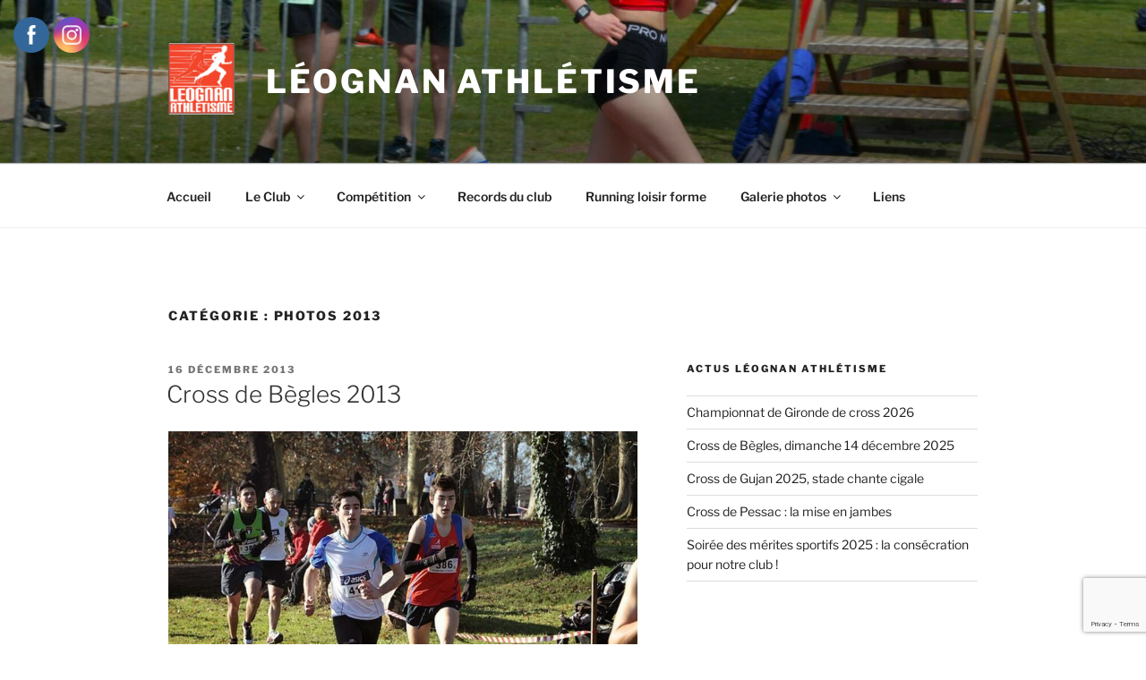

--- FILE ---
content_type: text/html; charset=utf-8
request_url: https://www.google.com/recaptcha/api2/anchor?ar=1&k=6Ld9fTMcAAAAAAPfyKXqfBGTUT6OrqfKuKR5-PgK&co=aHR0cHM6Ly93d3cubGVvZ25hbi1hdGhsZXRpc21lLmNvbTo0NDM.&hl=en&v=PoyoqOPhxBO7pBk68S4YbpHZ&size=invisible&anchor-ms=40000&execute-ms=30000&cb=q2yrmuaalwmx
body_size: 48679
content:
<!DOCTYPE HTML><html dir="ltr" lang="en"><head><meta http-equiv="Content-Type" content="text/html; charset=UTF-8">
<meta http-equiv="X-UA-Compatible" content="IE=edge">
<title>reCAPTCHA</title>
<style type="text/css">
/* cyrillic-ext */
@font-face {
  font-family: 'Roboto';
  font-style: normal;
  font-weight: 400;
  font-stretch: 100%;
  src: url(//fonts.gstatic.com/s/roboto/v48/KFO7CnqEu92Fr1ME7kSn66aGLdTylUAMa3GUBHMdazTgWw.woff2) format('woff2');
  unicode-range: U+0460-052F, U+1C80-1C8A, U+20B4, U+2DE0-2DFF, U+A640-A69F, U+FE2E-FE2F;
}
/* cyrillic */
@font-face {
  font-family: 'Roboto';
  font-style: normal;
  font-weight: 400;
  font-stretch: 100%;
  src: url(//fonts.gstatic.com/s/roboto/v48/KFO7CnqEu92Fr1ME7kSn66aGLdTylUAMa3iUBHMdazTgWw.woff2) format('woff2');
  unicode-range: U+0301, U+0400-045F, U+0490-0491, U+04B0-04B1, U+2116;
}
/* greek-ext */
@font-face {
  font-family: 'Roboto';
  font-style: normal;
  font-weight: 400;
  font-stretch: 100%;
  src: url(//fonts.gstatic.com/s/roboto/v48/KFO7CnqEu92Fr1ME7kSn66aGLdTylUAMa3CUBHMdazTgWw.woff2) format('woff2');
  unicode-range: U+1F00-1FFF;
}
/* greek */
@font-face {
  font-family: 'Roboto';
  font-style: normal;
  font-weight: 400;
  font-stretch: 100%;
  src: url(//fonts.gstatic.com/s/roboto/v48/KFO7CnqEu92Fr1ME7kSn66aGLdTylUAMa3-UBHMdazTgWw.woff2) format('woff2');
  unicode-range: U+0370-0377, U+037A-037F, U+0384-038A, U+038C, U+038E-03A1, U+03A3-03FF;
}
/* math */
@font-face {
  font-family: 'Roboto';
  font-style: normal;
  font-weight: 400;
  font-stretch: 100%;
  src: url(//fonts.gstatic.com/s/roboto/v48/KFO7CnqEu92Fr1ME7kSn66aGLdTylUAMawCUBHMdazTgWw.woff2) format('woff2');
  unicode-range: U+0302-0303, U+0305, U+0307-0308, U+0310, U+0312, U+0315, U+031A, U+0326-0327, U+032C, U+032F-0330, U+0332-0333, U+0338, U+033A, U+0346, U+034D, U+0391-03A1, U+03A3-03A9, U+03B1-03C9, U+03D1, U+03D5-03D6, U+03F0-03F1, U+03F4-03F5, U+2016-2017, U+2034-2038, U+203C, U+2040, U+2043, U+2047, U+2050, U+2057, U+205F, U+2070-2071, U+2074-208E, U+2090-209C, U+20D0-20DC, U+20E1, U+20E5-20EF, U+2100-2112, U+2114-2115, U+2117-2121, U+2123-214F, U+2190, U+2192, U+2194-21AE, U+21B0-21E5, U+21F1-21F2, U+21F4-2211, U+2213-2214, U+2216-22FF, U+2308-230B, U+2310, U+2319, U+231C-2321, U+2336-237A, U+237C, U+2395, U+239B-23B7, U+23D0, U+23DC-23E1, U+2474-2475, U+25AF, U+25B3, U+25B7, U+25BD, U+25C1, U+25CA, U+25CC, U+25FB, U+266D-266F, U+27C0-27FF, U+2900-2AFF, U+2B0E-2B11, U+2B30-2B4C, U+2BFE, U+3030, U+FF5B, U+FF5D, U+1D400-1D7FF, U+1EE00-1EEFF;
}
/* symbols */
@font-face {
  font-family: 'Roboto';
  font-style: normal;
  font-weight: 400;
  font-stretch: 100%;
  src: url(//fonts.gstatic.com/s/roboto/v48/KFO7CnqEu92Fr1ME7kSn66aGLdTylUAMaxKUBHMdazTgWw.woff2) format('woff2');
  unicode-range: U+0001-000C, U+000E-001F, U+007F-009F, U+20DD-20E0, U+20E2-20E4, U+2150-218F, U+2190, U+2192, U+2194-2199, U+21AF, U+21E6-21F0, U+21F3, U+2218-2219, U+2299, U+22C4-22C6, U+2300-243F, U+2440-244A, U+2460-24FF, U+25A0-27BF, U+2800-28FF, U+2921-2922, U+2981, U+29BF, U+29EB, U+2B00-2BFF, U+4DC0-4DFF, U+FFF9-FFFB, U+10140-1018E, U+10190-1019C, U+101A0, U+101D0-101FD, U+102E0-102FB, U+10E60-10E7E, U+1D2C0-1D2D3, U+1D2E0-1D37F, U+1F000-1F0FF, U+1F100-1F1AD, U+1F1E6-1F1FF, U+1F30D-1F30F, U+1F315, U+1F31C, U+1F31E, U+1F320-1F32C, U+1F336, U+1F378, U+1F37D, U+1F382, U+1F393-1F39F, U+1F3A7-1F3A8, U+1F3AC-1F3AF, U+1F3C2, U+1F3C4-1F3C6, U+1F3CA-1F3CE, U+1F3D4-1F3E0, U+1F3ED, U+1F3F1-1F3F3, U+1F3F5-1F3F7, U+1F408, U+1F415, U+1F41F, U+1F426, U+1F43F, U+1F441-1F442, U+1F444, U+1F446-1F449, U+1F44C-1F44E, U+1F453, U+1F46A, U+1F47D, U+1F4A3, U+1F4B0, U+1F4B3, U+1F4B9, U+1F4BB, U+1F4BF, U+1F4C8-1F4CB, U+1F4D6, U+1F4DA, U+1F4DF, U+1F4E3-1F4E6, U+1F4EA-1F4ED, U+1F4F7, U+1F4F9-1F4FB, U+1F4FD-1F4FE, U+1F503, U+1F507-1F50B, U+1F50D, U+1F512-1F513, U+1F53E-1F54A, U+1F54F-1F5FA, U+1F610, U+1F650-1F67F, U+1F687, U+1F68D, U+1F691, U+1F694, U+1F698, U+1F6AD, U+1F6B2, U+1F6B9-1F6BA, U+1F6BC, U+1F6C6-1F6CF, U+1F6D3-1F6D7, U+1F6E0-1F6EA, U+1F6F0-1F6F3, U+1F6F7-1F6FC, U+1F700-1F7FF, U+1F800-1F80B, U+1F810-1F847, U+1F850-1F859, U+1F860-1F887, U+1F890-1F8AD, U+1F8B0-1F8BB, U+1F8C0-1F8C1, U+1F900-1F90B, U+1F93B, U+1F946, U+1F984, U+1F996, U+1F9E9, U+1FA00-1FA6F, U+1FA70-1FA7C, U+1FA80-1FA89, U+1FA8F-1FAC6, U+1FACE-1FADC, U+1FADF-1FAE9, U+1FAF0-1FAF8, U+1FB00-1FBFF;
}
/* vietnamese */
@font-face {
  font-family: 'Roboto';
  font-style: normal;
  font-weight: 400;
  font-stretch: 100%;
  src: url(//fonts.gstatic.com/s/roboto/v48/KFO7CnqEu92Fr1ME7kSn66aGLdTylUAMa3OUBHMdazTgWw.woff2) format('woff2');
  unicode-range: U+0102-0103, U+0110-0111, U+0128-0129, U+0168-0169, U+01A0-01A1, U+01AF-01B0, U+0300-0301, U+0303-0304, U+0308-0309, U+0323, U+0329, U+1EA0-1EF9, U+20AB;
}
/* latin-ext */
@font-face {
  font-family: 'Roboto';
  font-style: normal;
  font-weight: 400;
  font-stretch: 100%;
  src: url(//fonts.gstatic.com/s/roboto/v48/KFO7CnqEu92Fr1ME7kSn66aGLdTylUAMa3KUBHMdazTgWw.woff2) format('woff2');
  unicode-range: U+0100-02BA, U+02BD-02C5, U+02C7-02CC, U+02CE-02D7, U+02DD-02FF, U+0304, U+0308, U+0329, U+1D00-1DBF, U+1E00-1E9F, U+1EF2-1EFF, U+2020, U+20A0-20AB, U+20AD-20C0, U+2113, U+2C60-2C7F, U+A720-A7FF;
}
/* latin */
@font-face {
  font-family: 'Roboto';
  font-style: normal;
  font-weight: 400;
  font-stretch: 100%;
  src: url(//fonts.gstatic.com/s/roboto/v48/KFO7CnqEu92Fr1ME7kSn66aGLdTylUAMa3yUBHMdazQ.woff2) format('woff2');
  unicode-range: U+0000-00FF, U+0131, U+0152-0153, U+02BB-02BC, U+02C6, U+02DA, U+02DC, U+0304, U+0308, U+0329, U+2000-206F, U+20AC, U+2122, U+2191, U+2193, U+2212, U+2215, U+FEFF, U+FFFD;
}
/* cyrillic-ext */
@font-face {
  font-family: 'Roboto';
  font-style: normal;
  font-weight: 500;
  font-stretch: 100%;
  src: url(//fonts.gstatic.com/s/roboto/v48/KFO7CnqEu92Fr1ME7kSn66aGLdTylUAMa3GUBHMdazTgWw.woff2) format('woff2');
  unicode-range: U+0460-052F, U+1C80-1C8A, U+20B4, U+2DE0-2DFF, U+A640-A69F, U+FE2E-FE2F;
}
/* cyrillic */
@font-face {
  font-family: 'Roboto';
  font-style: normal;
  font-weight: 500;
  font-stretch: 100%;
  src: url(//fonts.gstatic.com/s/roboto/v48/KFO7CnqEu92Fr1ME7kSn66aGLdTylUAMa3iUBHMdazTgWw.woff2) format('woff2');
  unicode-range: U+0301, U+0400-045F, U+0490-0491, U+04B0-04B1, U+2116;
}
/* greek-ext */
@font-face {
  font-family: 'Roboto';
  font-style: normal;
  font-weight: 500;
  font-stretch: 100%;
  src: url(//fonts.gstatic.com/s/roboto/v48/KFO7CnqEu92Fr1ME7kSn66aGLdTylUAMa3CUBHMdazTgWw.woff2) format('woff2');
  unicode-range: U+1F00-1FFF;
}
/* greek */
@font-face {
  font-family: 'Roboto';
  font-style: normal;
  font-weight: 500;
  font-stretch: 100%;
  src: url(//fonts.gstatic.com/s/roboto/v48/KFO7CnqEu92Fr1ME7kSn66aGLdTylUAMa3-UBHMdazTgWw.woff2) format('woff2');
  unicode-range: U+0370-0377, U+037A-037F, U+0384-038A, U+038C, U+038E-03A1, U+03A3-03FF;
}
/* math */
@font-face {
  font-family: 'Roboto';
  font-style: normal;
  font-weight: 500;
  font-stretch: 100%;
  src: url(//fonts.gstatic.com/s/roboto/v48/KFO7CnqEu92Fr1ME7kSn66aGLdTylUAMawCUBHMdazTgWw.woff2) format('woff2');
  unicode-range: U+0302-0303, U+0305, U+0307-0308, U+0310, U+0312, U+0315, U+031A, U+0326-0327, U+032C, U+032F-0330, U+0332-0333, U+0338, U+033A, U+0346, U+034D, U+0391-03A1, U+03A3-03A9, U+03B1-03C9, U+03D1, U+03D5-03D6, U+03F0-03F1, U+03F4-03F5, U+2016-2017, U+2034-2038, U+203C, U+2040, U+2043, U+2047, U+2050, U+2057, U+205F, U+2070-2071, U+2074-208E, U+2090-209C, U+20D0-20DC, U+20E1, U+20E5-20EF, U+2100-2112, U+2114-2115, U+2117-2121, U+2123-214F, U+2190, U+2192, U+2194-21AE, U+21B0-21E5, U+21F1-21F2, U+21F4-2211, U+2213-2214, U+2216-22FF, U+2308-230B, U+2310, U+2319, U+231C-2321, U+2336-237A, U+237C, U+2395, U+239B-23B7, U+23D0, U+23DC-23E1, U+2474-2475, U+25AF, U+25B3, U+25B7, U+25BD, U+25C1, U+25CA, U+25CC, U+25FB, U+266D-266F, U+27C0-27FF, U+2900-2AFF, U+2B0E-2B11, U+2B30-2B4C, U+2BFE, U+3030, U+FF5B, U+FF5D, U+1D400-1D7FF, U+1EE00-1EEFF;
}
/* symbols */
@font-face {
  font-family: 'Roboto';
  font-style: normal;
  font-weight: 500;
  font-stretch: 100%;
  src: url(//fonts.gstatic.com/s/roboto/v48/KFO7CnqEu92Fr1ME7kSn66aGLdTylUAMaxKUBHMdazTgWw.woff2) format('woff2');
  unicode-range: U+0001-000C, U+000E-001F, U+007F-009F, U+20DD-20E0, U+20E2-20E4, U+2150-218F, U+2190, U+2192, U+2194-2199, U+21AF, U+21E6-21F0, U+21F3, U+2218-2219, U+2299, U+22C4-22C6, U+2300-243F, U+2440-244A, U+2460-24FF, U+25A0-27BF, U+2800-28FF, U+2921-2922, U+2981, U+29BF, U+29EB, U+2B00-2BFF, U+4DC0-4DFF, U+FFF9-FFFB, U+10140-1018E, U+10190-1019C, U+101A0, U+101D0-101FD, U+102E0-102FB, U+10E60-10E7E, U+1D2C0-1D2D3, U+1D2E0-1D37F, U+1F000-1F0FF, U+1F100-1F1AD, U+1F1E6-1F1FF, U+1F30D-1F30F, U+1F315, U+1F31C, U+1F31E, U+1F320-1F32C, U+1F336, U+1F378, U+1F37D, U+1F382, U+1F393-1F39F, U+1F3A7-1F3A8, U+1F3AC-1F3AF, U+1F3C2, U+1F3C4-1F3C6, U+1F3CA-1F3CE, U+1F3D4-1F3E0, U+1F3ED, U+1F3F1-1F3F3, U+1F3F5-1F3F7, U+1F408, U+1F415, U+1F41F, U+1F426, U+1F43F, U+1F441-1F442, U+1F444, U+1F446-1F449, U+1F44C-1F44E, U+1F453, U+1F46A, U+1F47D, U+1F4A3, U+1F4B0, U+1F4B3, U+1F4B9, U+1F4BB, U+1F4BF, U+1F4C8-1F4CB, U+1F4D6, U+1F4DA, U+1F4DF, U+1F4E3-1F4E6, U+1F4EA-1F4ED, U+1F4F7, U+1F4F9-1F4FB, U+1F4FD-1F4FE, U+1F503, U+1F507-1F50B, U+1F50D, U+1F512-1F513, U+1F53E-1F54A, U+1F54F-1F5FA, U+1F610, U+1F650-1F67F, U+1F687, U+1F68D, U+1F691, U+1F694, U+1F698, U+1F6AD, U+1F6B2, U+1F6B9-1F6BA, U+1F6BC, U+1F6C6-1F6CF, U+1F6D3-1F6D7, U+1F6E0-1F6EA, U+1F6F0-1F6F3, U+1F6F7-1F6FC, U+1F700-1F7FF, U+1F800-1F80B, U+1F810-1F847, U+1F850-1F859, U+1F860-1F887, U+1F890-1F8AD, U+1F8B0-1F8BB, U+1F8C0-1F8C1, U+1F900-1F90B, U+1F93B, U+1F946, U+1F984, U+1F996, U+1F9E9, U+1FA00-1FA6F, U+1FA70-1FA7C, U+1FA80-1FA89, U+1FA8F-1FAC6, U+1FACE-1FADC, U+1FADF-1FAE9, U+1FAF0-1FAF8, U+1FB00-1FBFF;
}
/* vietnamese */
@font-face {
  font-family: 'Roboto';
  font-style: normal;
  font-weight: 500;
  font-stretch: 100%;
  src: url(//fonts.gstatic.com/s/roboto/v48/KFO7CnqEu92Fr1ME7kSn66aGLdTylUAMa3OUBHMdazTgWw.woff2) format('woff2');
  unicode-range: U+0102-0103, U+0110-0111, U+0128-0129, U+0168-0169, U+01A0-01A1, U+01AF-01B0, U+0300-0301, U+0303-0304, U+0308-0309, U+0323, U+0329, U+1EA0-1EF9, U+20AB;
}
/* latin-ext */
@font-face {
  font-family: 'Roboto';
  font-style: normal;
  font-weight: 500;
  font-stretch: 100%;
  src: url(//fonts.gstatic.com/s/roboto/v48/KFO7CnqEu92Fr1ME7kSn66aGLdTylUAMa3KUBHMdazTgWw.woff2) format('woff2');
  unicode-range: U+0100-02BA, U+02BD-02C5, U+02C7-02CC, U+02CE-02D7, U+02DD-02FF, U+0304, U+0308, U+0329, U+1D00-1DBF, U+1E00-1E9F, U+1EF2-1EFF, U+2020, U+20A0-20AB, U+20AD-20C0, U+2113, U+2C60-2C7F, U+A720-A7FF;
}
/* latin */
@font-face {
  font-family: 'Roboto';
  font-style: normal;
  font-weight: 500;
  font-stretch: 100%;
  src: url(//fonts.gstatic.com/s/roboto/v48/KFO7CnqEu92Fr1ME7kSn66aGLdTylUAMa3yUBHMdazQ.woff2) format('woff2');
  unicode-range: U+0000-00FF, U+0131, U+0152-0153, U+02BB-02BC, U+02C6, U+02DA, U+02DC, U+0304, U+0308, U+0329, U+2000-206F, U+20AC, U+2122, U+2191, U+2193, U+2212, U+2215, U+FEFF, U+FFFD;
}
/* cyrillic-ext */
@font-face {
  font-family: 'Roboto';
  font-style: normal;
  font-weight: 900;
  font-stretch: 100%;
  src: url(//fonts.gstatic.com/s/roboto/v48/KFO7CnqEu92Fr1ME7kSn66aGLdTylUAMa3GUBHMdazTgWw.woff2) format('woff2');
  unicode-range: U+0460-052F, U+1C80-1C8A, U+20B4, U+2DE0-2DFF, U+A640-A69F, U+FE2E-FE2F;
}
/* cyrillic */
@font-face {
  font-family: 'Roboto';
  font-style: normal;
  font-weight: 900;
  font-stretch: 100%;
  src: url(//fonts.gstatic.com/s/roboto/v48/KFO7CnqEu92Fr1ME7kSn66aGLdTylUAMa3iUBHMdazTgWw.woff2) format('woff2');
  unicode-range: U+0301, U+0400-045F, U+0490-0491, U+04B0-04B1, U+2116;
}
/* greek-ext */
@font-face {
  font-family: 'Roboto';
  font-style: normal;
  font-weight: 900;
  font-stretch: 100%;
  src: url(//fonts.gstatic.com/s/roboto/v48/KFO7CnqEu92Fr1ME7kSn66aGLdTylUAMa3CUBHMdazTgWw.woff2) format('woff2');
  unicode-range: U+1F00-1FFF;
}
/* greek */
@font-face {
  font-family: 'Roboto';
  font-style: normal;
  font-weight: 900;
  font-stretch: 100%;
  src: url(//fonts.gstatic.com/s/roboto/v48/KFO7CnqEu92Fr1ME7kSn66aGLdTylUAMa3-UBHMdazTgWw.woff2) format('woff2');
  unicode-range: U+0370-0377, U+037A-037F, U+0384-038A, U+038C, U+038E-03A1, U+03A3-03FF;
}
/* math */
@font-face {
  font-family: 'Roboto';
  font-style: normal;
  font-weight: 900;
  font-stretch: 100%;
  src: url(//fonts.gstatic.com/s/roboto/v48/KFO7CnqEu92Fr1ME7kSn66aGLdTylUAMawCUBHMdazTgWw.woff2) format('woff2');
  unicode-range: U+0302-0303, U+0305, U+0307-0308, U+0310, U+0312, U+0315, U+031A, U+0326-0327, U+032C, U+032F-0330, U+0332-0333, U+0338, U+033A, U+0346, U+034D, U+0391-03A1, U+03A3-03A9, U+03B1-03C9, U+03D1, U+03D5-03D6, U+03F0-03F1, U+03F4-03F5, U+2016-2017, U+2034-2038, U+203C, U+2040, U+2043, U+2047, U+2050, U+2057, U+205F, U+2070-2071, U+2074-208E, U+2090-209C, U+20D0-20DC, U+20E1, U+20E5-20EF, U+2100-2112, U+2114-2115, U+2117-2121, U+2123-214F, U+2190, U+2192, U+2194-21AE, U+21B0-21E5, U+21F1-21F2, U+21F4-2211, U+2213-2214, U+2216-22FF, U+2308-230B, U+2310, U+2319, U+231C-2321, U+2336-237A, U+237C, U+2395, U+239B-23B7, U+23D0, U+23DC-23E1, U+2474-2475, U+25AF, U+25B3, U+25B7, U+25BD, U+25C1, U+25CA, U+25CC, U+25FB, U+266D-266F, U+27C0-27FF, U+2900-2AFF, U+2B0E-2B11, U+2B30-2B4C, U+2BFE, U+3030, U+FF5B, U+FF5D, U+1D400-1D7FF, U+1EE00-1EEFF;
}
/* symbols */
@font-face {
  font-family: 'Roboto';
  font-style: normal;
  font-weight: 900;
  font-stretch: 100%;
  src: url(//fonts.gstatic.com/s/roboto/v48/KFO7CnqEu92Fr1ME7kSn66aGLdTylUAMaxKUBHMdazTgWw.woff2) format('woff2');
  unicode-range: U+0001-000C, U+000E-001F, U+007F-009F, U+20DD-20E0, U+20E2-20E4, U+2150-218F, U+2190, U+2192, U+2194-2199, U+21AF, U+21E6-21F0, U+21F3, U+2218-2219, U+2299, U+22C4-22C6, U+2300-243F, U+2440-244A, U+2460-24FF, U+25A0-27BF, U+2800-28FF, U+2921-2922, U+2981, U+29BF, U+29EB, U+2B00-2BFF, U+4DC0-4DFF, U+FFF9-FFFB, U+10140-1018E, U+10190-1019C, U+101A0, U+101D0-101FD, U+102E0-102FB, U+10E60-10E7E, U+1D2C0-1D2D3, U+1D2E0-1D37F, U+1F000-1F0FF, U+1F100-1F1AD, U+1F1E6-1F1FF, U+1F30D-1F30F, U+1F315, U+1F31C, U+1F31E, U+1F320-1F32C, U+1F336, U+1F378, U+1F37D, U+1F382, U+1F393-1F39F, U+1F3A7-1F3A8, U+1F3AC-1F3AF, U+1F3C2, U+1F3C4-1F3C6, U+1F3CA-1F3CE, U+1F3D4-1F3E0, U+1F3ED, U+1F3F1-1F3F3, U+1F3F5-1F3F7, U+1F408, U+1F415, U+1F41F, U+1F426, U+1F43F, U+1F441-1F442, U+1F444, U+1F446-1F449, U+1F44C-1F44E, U+1F453, U+1F46A, U+1F47D, U+1F4A3, U+1F4B0, U+1F4B3, U+1F4B9, U+1F4BB, U+1F4BF, U+1F4C8-1F4CB, U+1F4D6, U+1F4DA, U+1F4DF, U+1F4E3-1F4E6, U+1F4EA-1F4ED, U+1F4F7, U+1F4F9-1F4FB, U+1F4FD-1F4FE, U+1F503, U+1F507-1F50B, U+1F50D, U+1F512-1F513, U+1F53E-1F54A, U+1F54F-1F5FA, U+1F610, U+1F650-1F67F, U+1F687, U+1F68D, U+1F691, U+1F694, U+1F698, U+1F6AD, U+1F6B2, U+1F6B9-1F6BA, U+1F6BC, U+1F6C6-1F6CF, U+1F6D3-1F6D7, U+1F6E0-1F6EA, U+1F6F0-1F6F3, U+1F6F7-1F6FC, U+1F700-1F7FF, U+1F800-1F80B, U+1F810-1F847, U+1F850-1F859, U+1F860-1F887, U+1F890-1F8AD, U+1F8B0-1F8BB, U+1F8C0-1F8C1, U+1F900-1F90B, U+1F93B, U+1F946, U+1F984, U+1F996, U+1F9E9, U+1FA00-1FA6F, U+1FA70-1FA7C, U+1FA80-1FA89, U+1FA8F-1FAC6, U+1FACE-1FADC, U+1FADF-1FAE9, U+1FAF0-1FAF8, U+1FB00-1FBFF;
}
/* vietnamese */
@font-face {
  font-family: 'Roboto';
  font-style: normal;
  font-weight: 900;
  font-stretch: 100%;
  src: url(//fonts.gstatic.com/s/roboto/v48/KFO7CnqEu92Fr1ME7kSn66aGLdTylUAMa3OUBHMdazTgWw.woff2) format('woff2');
  unicode-range: U+0102-0103, U+0110-0111, U+0128-0129, U+0168-0169, U+01A0-01A1, U+01AF-01B0, U+0300-0301, U+0303-0304, U+0308-0309, U+0323, U+0329, U+1EA0-1EF9, U+20AB;
}
/* latin-ext */
@font-face {
  font-family: 'Roboto';
  font-style: normal;
  font-weight: 900;
  font-stretch: 100%;
  src: url(//fonts.gstatic.com/s/roboto/v48/KFO7CnqEu92Fr1ME7kSn66aGLdTylUAMa3KUBHMdazTgWw.woff2) format('woff2');
  unicode-range: U+0100-02BA, U+02BD-02C5, U+02C7-02CC, U+02CE-02D7, U+02DD-02FF, U+0304, U+0308, U+0329, U+1D00-1DBF, U+1E00-1E9F, U+1EF2-1EFF, U+2020, U+20A0-20AB, U+20AD-20C0, U+2113, U+2C60-2C7F, U+A720-A7FF;
}
/* latin */
@font-face {
  font-family: 'Roboto';
  font-style: normal;
  font-weight: 900;
  font-stretch: 100%;
  src: url(//fonts.gstatic.com/s/roboto/v48/KFO7CnqEu92Fr1ME7kSn66aGLdTylUAMa3yUBHMdazQ.woff2) format('woff2');
  unicode-range: U+0000-00FF, U+0131, U+0152-0153, U+02BB-02BC, U+02C6, U+02DA, U+02DC, U+0304, U+0308, U+0329, U+2000-206F, U+20AC, U+2122, U+2191, U+2193, U+2212, U+2215, U+FEFF, U+FFFD;
}

</style>
<link rel="stylesheet" type="text/css" href="https://www.gstatic.com/recaptcha/releases/PoyoqOPhxBO7pBk68S4YbpHZ/styles__ltr.css">
<script nonce="4m99gQsVAtZIbalaqX8ptw" type="text/javascript">window['__recaptcha_api'] = 'https://www.google.com/recaptcha/api2/';</script>
<script type="text/javascript" src="https://www.gstatic.com/recaptcha/releases/PoyoqOPhxBO7pBk68S4YbpHZ/recaptcha__en.js" nonce="4m99gQsVAtZIbalaqX8ptw">
      
    </script></head>
<body><div id="rc-anchor-alert" class="rc-anchor-alert"></div>
<input type="hidden" id="recaptcha-token" value="[base64]">
<script type="text/javascript" nonce="4m99gQsVAtZIbalaqX8ptw">
      recaptcha.anchor.Main.init("[\x22ainput\x22,[\x22bgdata\x22,\x22\x22,\[base64]/[base64]/[base64]/KE4oMTI0LHYsdi5HKSxMWihsLHYpKTpOKDEyNCx2LGwpLFYpLHYpLFQpKSxGKDE3MSx2KX0scjc9ZnVuY3Rpb24obCl7cmV0dXJuIGx9LEM9ZnVuY3Rpb24obCxWLHYpe04odixsLFYpLFZbYWtdPTI3OTZ9LG49ZnVuY3Rpb24obCxWKXtWLlg9KChWLlg/[base64]/[base64]/[base64]/[base64]/[base64]/[base64]/[base64]/[base64]/[base64]/[base64]/[base64]\\u003d\x22,\[base64]\\u003d\\u003d\x22,\x22wogIGsKidMKPX1Amw7XCl8K1a8O1azQgUMOwacO/[base64]/DicONfUDDnT5PRMKVLG3DgcOEX8O5D8OrwqZ6FcOtw5HCq8OqwoHDogp7MAfDjBUJw75iw6AZTsKcwr3Ct8Kmw4YEw5TCtSo5w5rCjcKZwqTDqmAwwppBwpdZG8K7w4fCszDCl1PCucOBQcKaw6LDh8K/BsOHwr3Cn8O0wrs8w6FBaEzDr8KNIBxuwoDCoMOjwpnDpMKfwodJwqHDusOYwqIHw5/[base64]/RcKkwpFqwpt+wpbCg1HChA/[base64]/[base64]/Diyo5woV9wo1cwpNCwrLDhlzDv3rCtF9Pw6zCq8OLwpnDmWDCkMOlw7XDrEHCjRLChg3DksOLe1jDnhLDmsOuwo/[base64]/XcKTV8KITMKTC8OEelQMHzBRQ8KVB1cNw7DCv8OFRcKOw7tsw7g/[base64]/Dn8Oqa8OXwoLCrsOMRsKuw7HDl8OEdMOYwplJFcOuwrbCv8O3P8OyEMOoQg/CsmIMw74sw7TDrcKkEcKNw7XDmXJHwpzCksK9wo8JSDXCisOzc8KAw7XDuyzCgUQPwp8rw78bw69beDnCqHZQwoHClsKOasKaG2/Cm8Kowog3w7PDgi1FwrclJwbCvyzCvzh6wooYwrxmwplGb3rCssKlw609azNiUU87YFptTcOEYl8Tw5xTw7PCtMOywp4/[base64]/DkMKAFcOnw5nDv8KcKMKBw6hEPl/ChSDDt3fCmsOsw6V3B2vCpBvCqXRTwrZ0w5lTw41fRlZ8wpwbDsO4w6Z2wpF0Mn/Cn8Ouw6DDrcOFwo4kIRzDkhoeC8OOb8OTw60hwp/CgsO4aMO9w6fDpVzDvz/Cn2TCkWDDlcKmPFLDkhJEHnTCtMO4wojDhcKXwpnCqMODwrTDljFXRglrwrPDnTxCaVgwFFoxXMO4worCpSESwqnDo29zwoZ3dcKTAsOXwqvCp8OjWA/CvMKNDwNHwpHDscKUTH5Bw4tjW8OYwrjDn8OJwoUZw7l7w63CmcK2S8OICD9FaMOBw6MQwozCqMO7RMOrwpHDpxnCssK1UcKqdMKYwqxTw4vDsGthw6rDn8OfwovDoVHCssOvVcK0AkpmFhsuUzpIw6BwUsKtLsORw4/CoMOZw6vDjgXDlcKaKkfCi1rCucOiwp9cFCAqwqR6w4Qfwo3Cv8OMw4vDgMKWeMKXNHgUwqwdwrhWwr0Yw7HDmMOCfRfDq8KLZDrDkmrDh1zCgsOvwp7CgcOpacKAccO0w5QxPcOqIMKNw6woOlLCsmHCm8OXw4/[base64]/[base64]/DsMO5BFlTODrCiB5aw7XCkMKrM2guwqF0CMOgw4vColHDtyp3w5EhEMKkA8KUInHDq3rDlcK4wprCkMKQIS8kdC1Ww7YHw5Apw4nDjMOVAWjCj8KGw5VVa2B9wrp7wp/CkMOew7sxPMOdwpnDgxzChwVtHcOAwoFIKsK5RG7Dg8Oawq9xwqHCg8KdQj3Dl8OOwpscw6otw4HCu3MpZsK+NjRtZUnCnsKpIhohwofDrsOeOcOSwofCpzQNBcK5YMKFw6DCmUoXRljCqyFDRsKsCsKsw41oOjjCqMOMDy9FQhkzbGBdNMOJNX/Dgx/DlUUjwrLDhXdsw6l3wo/CqEXDvAd8FWbDjMOsZErDiDMhwpLDhDHCpcKCDcKOFQ4kw5LDtlPDoVYBwoLDvMOmLMOVV8OFwq7DhsKucHVeHnrChcORAB3DjcKXN8KudcKYEH7Cok8mwpXDoH/DgAfDpCkPwpfDu8Kawp7CmEFnHcOHw74NcBs/w5sKw6pxCsK1w6VywqtVHkt7wrh/SMKmw7vDp8Obw7kMKMOiw7XDl8OHw6oFCh3Cg8K7SMOfTj7DnmUowpDDqDPCk1VFwp7CocKWFMKpLn7CnsKxwqkZLsOtw4HDmjJgwosrOMKNbsOBw6TCn8O6acKAwpxwFMOdHMOtCGk2wqrDpgnDhBbDmxnCr3PCvg1jXk4RAxd0wr/DusOxwrJ4UsKPTsKWw6XDtXnCl8KxwoETB8KxYFlRw60Dw6BbBsOQFXBjw6UMTMKqE8O6USXCu2R5dsO1Bk7DjR1fDMOdc8OywrBIG8O+SsOkT8OGw5o4dw4LShrCplbCgxPCgCBOI2HCusKJwq/DjMKFJy/CpGPCoMOWw73CtyLDhcOYwokiJQHChU9LNV/CmcKrdH9qwqLCq8K/clReQcKzYHfDgMKUYE/[base64]/CosKUw4xEw7hnw6ZBTW/[base64]/CvcKdw7AcQsOWbwUCw5s9ZDHDpsO0w6JlQsOqTC98w7nCg1c/Z0dMW8Ojwr7DjQZwwrguIMKoIMOQwrvDu2/CtD/ChMOZXMOBThfCmcOpwrvCgn8cwq9Yw6oFd8KQwrAWbzzCmmYibD1sUsKnwqHCrCpyaQcIwpDCtcOTSMOUwp3CviLCiGnDt8Oowq4NGjN/[base64]/DqXN0wr18Zl/DmhvDpsOheEFyUMKsBsKFwpLDh2Vxw6nCvA/DvALCmMOdwoIrVEbChcKyYD4uwqx9wogww67Cl8KrTAZ8wpbCqsKpwqE+RyHDhMOZw5/Dhk5Dw47Dn8KoJBtoWcOTFsOyw7TDrTDDhsOJwpDCjMOGPsOcS8KgEsOowprCtUfDhkRGwrPChhxOBR1ywrAqR2w/[base64]/GsKHwrvDuMKfLsODwoTCqMO9L0vChGvCvhLCo1PDgBkrw7gkb8O/YMKKw64kO8KRwpzCvMKIw5o+I33DkMOROlxnMMKKOMKnDXjCj3HDjMKKw4MLOx3Dgwdcw5UBSsODK2RVwrrDssO+LcKxw6fCsh1jVMKbTHNAVcKUUjjCnsKGaXDCicK6wqtGSsKUw6DDpMKpblIhWBTDuX0eY8K6TjrCjcOXwr7CjsOFFMK1w4Fmb8KNDsKBfEUvKw/DmCNHw5IMwp3DuMOaC8O6asOTRyNzeR3CizsCwrDCh0TDtzofakIzwo5NVsKlw5RDdi7CsMO1bcKQUcOFGcKtWHNtOV7DuErDqcKadcKeesOow4XCrhXCtcKvbitSIEPCgcK+bThRC24GZMKawpjDiUzCgRHDn005wpEjw6bDhg/ClmpIZ8KowqvDq3vDvMOHERHCkH5LwpzDoMKAwpB7wpVrQsOLwqXCjcOTHlILczTCkCE3wq8RwoF+EMKfw4/CrcO4w4ABw58AfTkXZ1jCkMKxeR7DgcK/[base64]/CujjCscKlNsOFTcKNwp3DgXfDrSlOwonChsO+w4oFwoNgw6rDscO2QBPCn1BtGRfClg/[base64]/DhmLCgWBFKD/DgjIYw6BRw5llw67DvzHDgMOTKSDDvcO5wpRrBcKfwoPDvE7CgMKewqgIw4h9A8KgOsOUAsKzY8KUP8O/cxTCmGPCq8OAw4rDuQ7CqiM/w6gFG1TDqsKzw5LDnMOlPVfDu0LCn8O3w6LCnmptS8Ovwot5w5HCgjrCs8Ktw70cwqIxdjvDjzgKahbCn8ORSsOkGsKqwq/Dhhw0X8OGwpswwqLCk3A3WsOdwpYlwpHDt8K4w7VWwoM/[base64]/CmiB/wofDnwAiL8KlbsKVwrHCm1FjwqkZw6PCpcKowq7CjToZwoFyw7NPwrrDvAZ2w4oaIQIOwqwuPMO6w7nDp38tw7wwBMOrwojDgsOPwoHCvWpeUGQtBlzDnMKfcQ/CqRRCQ8KhPMO6w5Ihw73DucO3AV1PTcKFOcOgXMOhwo00wrbDtMOAFMKwNMOiw71wRiRGw7AKwphscxcxPmDDtcK7R1fCjcKYwrLCsxLDiMKAworDtCcMVAZ2w7bDs8O2CFY7w6VIaSoyAAbDuyQZwqDCmsOfNVsKZWgAw6HCvFLCoxTCj8KTw5/DmF15w7ljwoFGK8OIwpfDhG16w6IjBk05w4UgFsK0LErCu1kJw7EawqHCiVRgagsFwohbBcOUFGQCKcKUWsOtFWxKwr/[base64]/Z8KXw4fDrjlgOsOcw6F7wqfDocOZw75bwrBeAsO3ScKrBSbCr8KYw6l0AsKiw6VOwrvCqBPDqMOtARbCuFo0PRXCocOgP8KDw4YOwoTDjMOdw4rCucK5HcOGwrxnw7DCuDzChsOLwo7DtcKFwq1jwqRSZnN/wrwrJsK2GcO+wqc4w4PCv8OTw6o0AC7CisOWw6DCgjvDk8KbMsOuw7PDtsOQw4TDrMKow6vCnSkIeE8gAMKsZzDDmD3CiEgEWgNiecO0w6DDusKGVcKLw691LcKcC8Kjwrolw5YPbMK/w6IOwoTCuwAsR04Fwo/[base64]/[base64]/DsT3ClWvCvlzDm30vODXCicKqw7kEAsKrLS5dw5svw7cDwobDtQAKAcOLw7bDg8KswrnDh8K1JcK6PsOGG8KmbMKuAsKcw67Ci8OzbMKuRWwvwrvCgMKnMMKBbMOXZWbDhTvCscOWwpTDpMOKYy0Nw47DkMO0wo9Cw7/ChsOIwrHDj8KqAlLDgUrCsV7DplzCqsKJKG/DinMeXsOdw6ZJMsOBZsOEw5Yfw5TDgHLDj1wbw6XCgMOEw6cidMKUBRMwJMOwGHDDuhLDgcOZOR87YMKaTTgEwqtWYmHCh1IQPnvCnsONwqg3TUnCi2/CrUrDiRMiw5V9w5nDv8K5wq/CqMKNw5vDvEXCr8KnBVLChcOtIMKlwqcVFMKWRsOsw4how44UNhXDqBPDllwZTMOQNCLCt0/DvFELKA4rwrhbw7tzwp0Tw43CuGrDjMKYw7sMZ8KUAkzCk1EswqHDjsKFBGZUdMOvGsOGcnHDusKXDT9sw5QKGcKBb8KaNVVnMcOKw4vDlAZ2wro/w6DCriHCvQjDkDZVfkrCncKRwrTCucKoNU7CuMOLEi4dQyE+wpHDkcO1fcO0JW/[base64]/DncOjTTnCmsOyGG3CncKUwpfDsVPDhEfDs8OQw4dlwrzCrsKrJDrDom/CjiHDhMORw77CjjLDqDBVw4IcBMKjRsOswrnCphnCuQXCvgvDkAksJAA7w6oBwoHCi1ptTMO3dMKEwpFMZC01wrEEVV3DhDfDoMKKw4/Dp8KowoAWwqRPw5JTUMOHwo0owqjCrsKuw50Lw5fCuMKiQ8K9W8K/BsOMFgE4w6I7wqQkH8Obwqh9eQHDh8OmNsKII1XCp8OcwqjClX3Cu8KWwqUjwq4+wrQQw7TChTEDDMKvXkdcPMKvw4xFHgA2wprChh/CuShPw7rDgVLDvUjCs3RYw74Yw7jDvGl2JkvDuFbCtcKmw5paw7tlPcK1wpTDmnzCoMKJwoBew5/DoMOkw7TDgiPDjcKuwq4kVMK3TgfDvcKUw6JHZD5Rw5Y+EMO3w5vCgSbCtMOvw5PCig7ClsORWWnDhX7CkQTCsyxMMMOJZsKxaMKFUsKcw5N1TMKrEnJEwplOH8Ocw5/DhDspM0RDXHcywpPDvsKZwq1vfsK0JQ0WLj5mWcOuKHtDAAdvMxdPw5M4bMO3w4kSw7rCvcOpwr8hfR5nYsKIw4l6wqXDlsOJQ8O7WsOaw5HClcODLlgdw4bCncKnDcKhQ8O5wpjCo8OCw4dPSVQ/[base64]/JBrCjizDsxjCuTnDuFvDiW4EwpTCvMK8S8KSw5wfwqV4wpTCgMKuET95CyNVwr/Du8KEw4guwqPClUbCtjwFA0rChMKyQjzDu8KVCmzDuMKdZ3/Cgi7DrsKTGH7CpC3Dh8Ogw5pgccKLI0FHw6hWwqXCqMKZw7dFKCoNw7nDncKgIsOqwpXDk8OTw6J2wrwZHQBCLiPDpMKgaUDDrcOFw4zCoELCuB3CisKHD8Klw41zwoXCpyt1EiAqw4nCty/DqMKOw7rCgEBRwq0Hw5VKc8OUwqTDmcOwLcKnwrhQw7dcw543YBJBRRTCoVDDkRbDqsO1BMKPOikSw4FuN8OoURZYw6DDusKZR2rCmsKWEnp6V8KdUMO4K07DokEVw7l3PlDDjAUpKXPDvcK9EsOtwp/Dh3cowoYZw58Vw6LDhTEZw5nDksO5w44iwrPDk8KZwqwlaMOnwpfDix4ZecKMb8OOKTg8w5p0bjnDpMKYY8Kow7EXL8KnXmPDqWzDusK/w4vCvcKBwrl5DMKyUsO1wo7DnsOBw6hww6PDji7Ch8KawrIyTi1vFjANw5TCoMKDdsKdQcKjBm/[base64]/DgsOVZTLDkWlAajJFasKkSsK6SwnDtihAw65cBTDDlcKHw5fCj8O7KgADwofDjE1JbTrCp8K8w67CosOEw5nDgMK9w7/[base64]/[base64]/[base64]/Co8Kvw7XDvh3DusOJwo10wp3DnkrCjcKzMiUNw7XDjjjDj8KDV8K0PsOMGRDCu1FUasK2L8O2ID7Ch8Ofw6lGInrDlmowScKVw4XDncKGE8OEBsOiOcK8w6nDvFfDlAzCoMK2fsK5wp9jw4fDnw9/Vk/Dvg7CrVFIZGxtwp/Cmm3CosO/czrCn8Kna8KIU8K+dkTChcK/wqLDuMKpDg/CmWLDq18pw43CucKuw63CmsKlwrpxQwfCjsK/wrZwaMOSw4rDpzbDjcKiwrHDtE5DacOXwoATE8K6wqTCrGIzPEvDswwQw7LDnMKKw7AQBwHClFNGwr3Cl20GAG7DunxRYcOHwotcUsO/QytXw5XCmMKkw5PDvMO9w7XDiXTDlcOTwpTCnk7DnMOvw7bDncKew69ISwnDvMKKw5fDs8OrGickK2bDscO5w7QVLMOxe8OhwqtuecKOwoV6wofCpcO+w7TDmsKdwpHDnifDjiPCmm/DgcO2SsKEbsOwUcOKwpnDgcOrJUvCsk9Hw6U+wqo3w5/CscKgw7ZYwpDCrCw1Vj4Jw6wzw5DDnAXCtmdfwrvCvlUpEAbDmy9Zwq7CvC/Dm8OoHVdjAsOZw4rCr8Klw55bOsKdw47Cux3CpwLDin0pw4hyaEQGw5tqwqtZwoQjDcOvNT/DksKDbA/DgGvCgD3DvMKcbB4yw6XCsMOLT2vChMKRasKrwpAucsOxw6U/a39dfVIKwofCqMK2dcK/w6jCjsO3b8KbwrEXIcOeJnTCj1nDsWXCssKYwr3Chiomw5ZBD8KNbMKsMMKuQ8O3VTPCnMOOwpQZdk7DgAl/wq7Cryl+w5RHTVF1w5oDw7FHw7bCkcKiY8OwVjQCw681EMKBwoPCmMOgc33CtHoLw5U8w5rDn8KbEG/Ck8OhcVbDncK7wrzCq8OQw63CiMKfFsOkNl3DucK/JMKRwq42bDHDlsK3wpUOPMKRwqTDmVwrdMO9PsKcwpXCqMORP3/CtMK4PsO1w6nDnCzCvQPDvcOyLAYUwo/DqsOIIg02w4BlwoMMPMOkwq5iHMKOwp/DrRrDlwo2QsKhw7HCjHxrw7HCg3x9w6tYwrMrw4Y9dWzDlTnDglzDucKWOMOHSsK9w6nCrcKDwoc0wrHDn8KwNMOtw6ZcwoRKQ2VPfDc7woTDncKRAwnDjMKVV8KoV8K7BHHCicOkwpzDsjALdTjDvsOKX8OVwpU9QzHDs0dhwofDm2jCrH/DkMOSZMOmd3bDvxXCuBXDgMOhw4nCqMOJwp/Dszg3wpXDnsKmLsOCw6oNU8KgecKDw4cFDMK5w79+e8KZw4vClhEoNQLCpcO4YB1rw4Fvw5/CmcKfNcK4wqh5w5PDjMOGIz1aEcOCI8K7woPCpwbDu8K5w7bCl8KsCcOcwprCh8K/[base64]/DlcKNIMO3wpjCrxAuwqAvCwHCjgzCthBYN8OEAEPDiSnDkljDjMK6csKnLXDDmcOWJx0GbMOUVEDCs8K2acOlbcK8wo5HdQjDq8KDBsOuS8OgwrXDscOWwpjDsk/Dg1IGJcOqYn/DsMO4wq0Ewr7CisKdwqbDpzcAw4Y+w77CqF/DnXtoGm1gOsOMw6DDtcKgHMKCTsOdF8OIfC8DVAJSXMKDwr1zUgXDoMKhwqXCnVYkw6nDs25JLMKSTCLDjMK9w7nDscO7cSM5E8OKUVzCtAEXwobCncKQBcOzwo/DtFrCt0rDuEzDkg7DqsOvw73DuMKTw7sjwqbDkkjDicKifyF/w6AZwr7DvcO3woHCqsOdwoU4wqjDscK4L1PCvW/Ct0B2DcOqU8OaBkdjMw3DjVg3w6EDwpXDuVVRwq4ww5BEGxLDsMK0w5/DmMOVbsObEMOMLkDDrknCq2TCrMKSNlTClsKbVRsbwpXCsFDCs8O2wpbDkjLDkSo/wqMDU8O+cAonw5spYD3CvMO/[base64]/JkEaw63Dik8caUNqUMKVXsKgw7kiw4FfZMK0YxbDtx/Ct8K/dRzCgSNjBsOYwoPCi3nDq8Kpw4lgWT/CscOswp/DgAApw6XDr2/DnsO/w6HCkg3Dsm/DtsK3w7pyB8OzPsK2w5lgR1vCmEgsYsOpwrUqwofCl3rDikvDl8OtwobDs2TCs8Krw5/DtcKKZUBhM8KEwrzCs8OiZ2DDuFPDpMKOAnHDqMKaUMK7w6TDt0PDicKpw7fCrR1Ww7wtw4PCicOOwpPCo0RFXgvCi0PDvcO3ecKvFCseH04CL8K6wpFVw6bCrGdSwpQJwrBAb0Fnw5AGIynCpGXDoz5rwoxvw53Ci8O4YMO5Elkcw6fCqMKXG11Kw7s/w7ZWJAnDn8OjwoYkf8Kmw5rDhmFVasOdwozDgxZjw7lzUMOaBFTCjW/[base64]/Cun0+TSPDmDvDkR9Xw5PDtMKaY1bDlgIyAMOawofDtEPDv8O4woBfwotCM0oCDlJyw5rCq8KnwrNbHkzDrTHClMOxw4jCjjfCrsOuPCDDjMKHYcK+TsOmw7nCnlfCpMKpw4PDrA3DhcO7wprDsMOnw4UWw5AFT8ObcQHCmcKzwp/CiV7CnsOGw4DDvT8vOcOvw6jDmzTCqH7CjMKLDU3CuivCkMOOW0LCmFsrRcKzwqLDviArWAzCq8KIw5oWdXYzwpjDvx7Dl15fNV4sw6HCtwIbbj1aPBrCpgN4w7jDmA/CrzbDv8Ojwp/[base64]/[base64]/DjMK6WGfDq8OBVsKOJMOlEsKpeVXCr8OjwqHCvcKfw7TCngQfw4Znw5Vywr8UbsKgwqEZFWfCj8O7d23CvT4YJhhhcQrDoMOWw7XCsMO4wo3Cgn/DtzBhER/Ch0p1PsORw67DocOfw5TDm8OdAMO8YzLDmMKxw7IUw48jIMOsUcOvY8KOwpVgWSVkaMKgW8OKwo3CsHtPAFjDtcOANjg2QMKJUcOtCi99KMKYwoJ7w7JXDGvCgncLwp7DojVcVi5Gw4/DusK8wpcGIBTDqsK+wocwSBd1w7kVw5dbdcKJTw7Cm8OUw4HCtwMiFsOgwoYKwqo1VMK/IMOkwrRKDE4IAcO4wrzDqzDDhiI9wopIw7bCnsKdw6pOG03CsklOw48swpvDmMKKRGYbwp3Cl2saLCcowoXDmMKeT8Okw5fCs8OMwqjDmcKbwogVwoVZAwlZW8OQwqTCojsVw4zCt8KTOMK/wpnDg8KGwqPCscOTwr3DrcOwwoDCuRbDlXXCg8KdwpteYsOfw4UYb3XCijgEGg/DsMOnDcOJUcOFw4/DoQtoQMKgBFjDn8KcTMOawpw0woV4wqMkDcKfwooMUsOHc2h6wrdLwqbDphHDiRwpAWfDiDnDvjxOwqw3wonCjUA4w5jDqcKCwp8FJ1/DhGvDgcOiD0jDl8K1woQuM8OMwrbDpzkaw78Kw6TChcOpw7hdw6pTO3/CrBoYw5xGwoTDnMO/LkPCmjAofGjDuMOmw4YgwqTClBbDmcK0w7XCp8KPekQ9woEfw6YaO8K9Q8O0w5XDvcOTwpXCusKLw64gdRnCrU9EMl51w6lmA8K+w7pVw7BHwoXDu8KKf8OGHyrCoVnDnnrCjsOcS2Ygw7bChMOLdUbDnn4Wwq/Dq8Kvw4TCsQoWwqgyXTPCh8K3w4R/w7pEw5lmw7PCh2jDgsO/JXvDhi0hR23DhcOzwqrCtsKyaghMw57DtMObwoVMw7cMw5BfMhPDvmvDuMOWw6bCksKew7MNw6XCnkbCrwxuw5PCocKmd2tjw5ggw4jCkl0La8OgXMOnUsOFXcOuwqfCq2HDqcOqwqPDgnQNK8KDA8OiB0/DiB5JScK7esKZwrXDpFAIBS/DoMKVwovDpcK0wow2Bh7DoinDnFENGXB8woh6M8Ofw4/Dt8KXwqzCmcOSw5vCisKnE8K0w65QDsKCIjE2bEfCh8Opw5giwooowpchJcOMwoDDlRNow7w/[base64]/CijYWdMOmGlvCvWjCkzU/w4Uqw5rDsj7DlG3CrE3CiFUibsOAdcOYEcOmdSHCksONwpxrw6DDv8OlwoLClMOQwp3DmcO1wprDvsKqw64ybklGfkjCu8OUNk50w4ccwr03wpHCuTbCu8OvAC3CrirCrWzClCpFeTTDsCJpbXU4wro+w6YeNy/DrcOIw7HDsMOkPhN3w6hyH8Krw5cPwrkDdsKaw4bDmQkyw70QwrXDtHEww4htwovCsjjDt0vDrcOVw7bCmsKEaMKtwqnDiEJ6wrckwoh0wpBNf8Omw5tUAEFyEBzDomfCq8O4w4HCixnCkcKJPHfDh8KRwo/[base64]/Cp0EoF0XCtMOrTnA+w7rClcO7wrbCvHDDrcKFFGAEPUwqwqkiwpvDvSfCtnVEwpxLSzbCpcKaasOOU8KSwrvCrcK1w5nCnUfDtH0Kw7XDrsKPwqBVQcKRNm7Cg8OmUXjDnRNIwrB6wrkmQy/[base64]/UAMfbMKRwpbDmcOeP8KMwrzCiEB0w64Vw7QSwobDo3LDo8OjQ8ONd8K0WcOCA8OjNcO2w6rCrW/DssOJw4zCvBfCq0jCvhLCqQXDo8OFwq1ZPMObHcKRCMKAw4pFw4FCwqILw4Zxw5MBwocUMFlAK8OewptMw5XCvQ9tLAw8wrLCrkYEw4MDw7Yow6HCi8O6w7zCsBRFw4FML8O2LMKlR8KKZcO/T1PDklFMbgQPwr/CmsOrJMOTFjLClMKhYcO6wrF9wpnClirCmMKjwo7CnCvCiMKsw6bDjH7DnkvCssO2w53CmMK4P8OZD8Kew45zPcKLwrUKw6DCt8KzWMOXwqTDqVNxwpHDpBcPwppQwqTClzUuwo7DtcKKw51ZN8K9fsO/[base64]/[base64]/w5/Cq8Klw6jChcOUw6nDgzYSwqJjw4vDl8OrwpbDlkXDj8O/[base64]/CocOUAB9rDGsJworCmsOgNH7DlR4Xw4bCqHEGwoXDucOjImLCgBzCiHXDm33CmcO1GMKmwoIsPcO7acOVw5c7RMKCwpQ5BMK4w48kcwTCisOrWMOVwo0LwoVZHMKSwrHDjcOIw4XCqsOKUjtjWF1Qwp8rVFbCmUZ8w57DgVgWeHnDq8K5AwI/[base64]/CuGXCpMOjZcKAwqZXQQ3DmibCvFtCwoUIJDR8wqBxw47DucK9M3PCsFbCicOSZV3CqHvDpMOrwrNHw5LDg8OMcz/DoG0LIT3DmsOowrfDrcO6wodaSsOGNMKVwo1ILjYuXcOawpJmw7pKC2A6Om8fcsO4w44QQA4OZ0/[base64]/Cu8OYwp8Zw5rDocOlF8KQwrvCu8KFwoDCiMOlw7XCpMOPbMOyw7/Dl25jN1DCucK/w4zDgcOXDTM4MMKkfkFCwqALw6bDvcO+wpbCh37Cj10Lw6BVLMK5K8OxAcKzwoEhw7TDnWEww4Fgw73CvcKtw4I/[base64]/CjcO/JMOIw5fDrsOVLsKowrLDix8AYsO+wocLwqguZ3DDj0/CuMKawoDCiMK/wrDDsw1dw4jDoT9ow6c8AmJUbcK1W8KxJcOOwqvCh8O2wo/[base64]/[base64]/LAMPwqDDoxPDrcOifhPCksORQDZcwrIawq5xwrFawpjDhGk9w7nDrw7Ch8OgBETCmC4OwpTDkA4iH3TCqTkyQMOndVTCsFczw7LDlsKVwoU7RWfCjkE3GsK9CMOxwpvChQLCgFDCiMODSsKyw6bCo8OJw4NmFSXDvsK5SsKTw6pFNMOiw5Unwr/[base64]/[base64]/[base64]/Cn8K0L8Kww5okecKgwr8jwozCisOJw6fDlcKLw6PCvsKkFBnDuHshwqbCkhTCtmHDnsKBBMONw7tjI8Kow5dIccOZwpVofHsGw7dJwqzCicKTw6vDssKGTxM3D8OfwonClV/Cv8OCbMKowrbDj8OZw73CrjbDvsK+wq1HOcKIJ1QVIcOIB3fDtkEdfcO8M8Kjwp5DHcOQwoPDjjM8Ih0rw5UywpvDtcO8wpLCi8KWGgFUbsKTw6Q5wq/[base64]/DoMO+b8KiV8OyNEIGworChsK/wqHCpcK1wrJ0wp7ClsO1RWYNDsKFesODO0ZewofCnMOpd8OidGIGw6DCk2HCp1tlJMKtCmlqwp3Dh8Krw6rDh0hbwr0bw7bDjGPDnX/[base64]/[base64]/CsTbDtgXDg8OZEcONwq0wLmHCpcOtDcObb8KJRMO/DMO1FcKkw5LCpUZVw6BpfhphwpcMwq9YLAYXPsK7cMOgw7DDisOvKg/CsmtBQBPClTPCvAzDvcKhRMKwCkHDjT4aMMKYwpfDh8OCw682Vl1kwpUYYH7ChmY2wo5lw6hYwoTCsmPDisO/[base64]/[base64]/Dh8OVwoXCqMO2SMKNwqfDuMOnwqzDsVRVaQ7Dq8OfScOKw51/e2I7w45NC2/DgcOGw7jDq8O2HHLCpRLCjUPCicOgwq4mT3HDksORw4Fkw5zDkR0DL8KmwrNKLgLDtU1AwrPCnsOCO8KOQ8KUw4gERsOYw7/[base64]/[base64]/EcOxwqHCs3NewrstAFQ6woByY0/DvDrCmcOTYmJbbsOGDMOCwoNhw7bCl8KzZkBqw4TCpHgtwpofAMO1bh4YThA4ccKgw4PCn8OXw5XCjcKgw6NGwoUYbDXDpcK7RRrCly1Bwp44UcOHw6jDiMOaw7nDjcOxw5YnwpsbwqnDjcKbJ8O9wovDtFxUTW/ChsOgw7JZw78DwrkVwprCpzkhYBtMAEQSS8OyE8KbUsKpwp/CkcKKaMOAwol7wq97w5UcLATCuDgAUCPCqD3CvcKTw5TCs19uBcOcw4nClMKMRcOHw7fChm1/w7LCp3YBw49FYMO6DWLCtyZ7TsO7fcKRPsKQwq4Cwp0HLcOqw4PCs8KNQHLDqsK7w6DCtMKAwqNhwqcvaXk2wpvCvkUcNcK7U8KoVsOrwqMnWD/Dk2oiBkF/wrrCi8O0w5xmS8KdAiVBPz4/[base64]/[base64]/[base64]/[base64]/DtsOFX8OzLFXDoSfDkDzCj0zDqsOGwojDicOxw4nCvy5uDTInXMKGw7fDuw9aw5Z+fQ3CpwjDm8Onw7DDkxDDknLCj8Kkw4fCgsKpw7XDgxokcsOaFcKvMwbCiw7DiEDCksOjazTCsVxWwqJSw67Cg8K/[base64]/DrsK1w6LCrcKywpMRwq3DlMOSChYVwqPCtX/Cg8Kfw6ofEMK/wqvDlcKFLyfDssKEVmrCtzo8woTDnyMAw6N4wpo3w4otw4TDncOuOcKYw4FpQw4UT8O2w4hswo4Lej1hJw3Dk3fCr256w4XCmzx0NWI/w5Ycw5HDs8O8CMOOw53CocK+AsObLsO4wr8qw6jCqmFxwqxmwpxQPsOKw4TCnsOKb3XCpcOAwqF5EcO/[base64]/DhMO7CMKmw4c3w4PDmMKXccKpVMOcw47ClSHDk8OTIsKxwo91w5QlO8ORw6MFw6MKw7/[base64]/Dj2oKw50tTANGcCUUw75pexNcw5jDnElwNMOYTcKfMxxdECbDrsKowoRAwpnDo0oGwqHDrApoEcKZasOka3bClGnDuMK7PcOdwq7DhcO+LsK7DsKfGANmw49OwqLCrwJhdsK6woABwprCgcKwOi/Ci8OowqxnJ1DCgyJLwobDo1fDnMOQecOjasKaUMKeHQHDvBwSSMKkN8Obw7DChxd8LsOpw6NbFCHDosOCw4zDmMKtDnFVw5nConfDjgNhw5Mrw5BlwobCnBM/w4MBwqp+w7XCgcKSwrJiFBFUOXM3HUvCuGDCgMOswqB4woYRBcOdwp8/RTB9w6kFw4rDhMO2wqFtWlbDsMKsA8OrZ8K/wqTCrMOvGwHDiSUwJsK1eMOYwpDCjmU2fBg9QMODe8OnWMKew5ptw7DCssKDM3/ChsKnw5gSwqI/[base64]/DjcK3PCpOw4TCmRASwr15A8OCesK9woDDolvCk8Opa8KOwqhfUSPCucOEw7pDw6wew7zCssOLV8OzQDdXeMKSw6jCv8Oewq8XdsOxw4fDkcKrWHBWd8O0w4MYwqdnS8Odw49Gw60oWcKaw60gw5BEL8OEw7w5woLCq3PDuETCksO0w7U/wofCjATCi09hRMOuw5B1wo/CgMKXw5jCn03DosKPwqVZeBTCu8Opw57CgE/DucO1wqjCgTHCuMKqdsOWaWo6M03DlxTCn8K/b8KnFMKGf1NJRCZvwps/wqbCm8OOOsK0FcKIw58ibwx/w5ZHASbClQ9nUgfCrjfCj8O6wqvDo8ODwoZbLnvCjsKrwrDDvToBw7gVUcKlwqbDl0DCgBdNOsKDwqYvIUEhNMO4M8K1ES3CnC/DnRl+w7jDmGJyw6HDkhk0w7nDtRIof0cxEF7CkcKZETNtY8K6SC0Dw498azF3RnIiM0UjwrTChcKrwpfCtlfDswIwwr4dwovDuEbDpMOFwrkVDnVKL8Oyw4TDhHZSw6PCscKgZnnDnMOfMcKxwrEuwqHCv2pEZ3EsYW3CtkR3MsOWw5A/w7hSw581w7XCtsKYw4BMfA4NE8O4wpF8dcK/[base64]\\u003d\x22],null,[\x22conf\x22,null,\x226Ld9fTMcAAAAAAPfyKXqfBGTUT6OrqfKuKR5-PgK\x22,0,null,null,null,1,[21,125,63,73,95,87,41,43,42,83,102,105,109,121],[1017145,536],0,null,null,null,null,0,null,0,null,700,1,null,0,\[base64]/76lBhnEnQkZnOKMAhk\\u003d\x22,0,0,null,null,1,null,0,0,null,null,null,0],\x22https://www.leognan-athletisme.com:443\x22,null,[3,1,1],null,null,null,1,3600,[\x22https://www.google.com/intl/en/policies/privacy/\x22,\x22https://www.google.com/intl/en/policies/terms/\x22],\x22rITPbXdS9VXklVBQMY5vYOEnkui0ngpGfNNzAjg9pCM\\u003d\x22,1,0,null,1,1768938420043,0,0,[229,51,187,221,176],null,[150,100],\x22RC-cGuhXs2PjRKT1w\x22,null,null,null,null,null,\x220dAFcWeA4bkfyUH8ce4cR3JXad5GmS6XpQBIowrLA20rBUoN62ZFx-SpOdBmK2TgYJoni6q1510pkdZ1dsRFysxuAx_qC5oHw5Xw\x22,1769021220039]");
    </script></body></html>